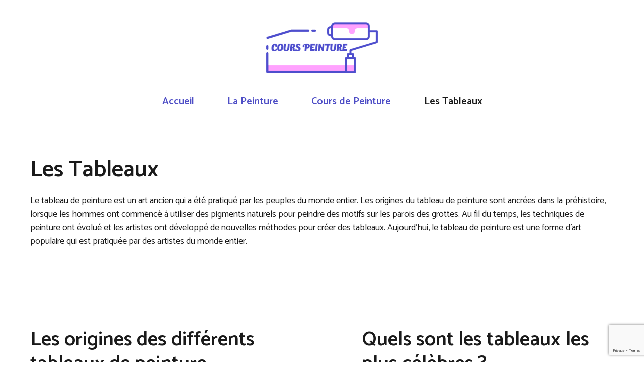

--- FILE ---
content_type: text/html; charset=utf-8
request_url: https://www.google.com/recaptcha/api2/anchor?ar=1&k=6LdefRorAAAAACXEqzoHuphqif5invBWsJ0f1O0t&co=aHR0cHM6Ly93d3cuY291cnMtcGVpbnR1cmUudHY6NDQz&hl=en&v=N67nZn4AqZkNcbeMu4prBgzg&size=invisible&anchor-ms=20000&execute-ms=30000&cb=tf6mw8v6rij1
body_size: 48720
content:
<!DOCTYPE HTML><html dir="ltr" lang="en"><head><meta http-equiv="Content-Type" content="text/html; charset=UTF-8">
<meta http-equiv="X-UA-Compatible" content="IE=edge">
<title>reCAPTCHA</title>
<style type="text/css">
/* cyrillic-ext */
@font-face {
  font-family: 'Roboto';
  font-style: normal;
  font-weight: 400;
  font-stretch: 100%;
  src: url(//fonts.gstatic.com/s/roboto/v48/KFO7CnqEu92Fr1ME7kSn66aGLdTylUAMa3GUBHMdazTgWw.woff2) format('woff2');
  unicode-range: U+0460-052F, U+1C80-1C8A, U+20B4, U+2DE0-2DFF, U+A640-A69F, U+FE2E-FE2F;
}
/* cyrillic */
@font-face {
  font-family: 'Roboto';
  font-style: normal;
  font-weight: 400;
  font-stretch: 100%;
  src: url(//fonts.gstatic.com/s/roboto/v48/KFO7CnqEu92Fr1ME7kSn66aGLdTylUAMa3iUBHMdazTgWw.woff2) format('woff2');
  unicode-range: U+0301, U+0400-045F, U+0490-0491, U+04B0-04B1, U+2116;
}
/* greek-ext */
@font-face {
  font-family: 'Roboto';
  font-style: normal;
  font-weight: 400;
  font-stretch: 100%;
  src: url(//fonts.gstatic.com/s/roboto/v48/KFO7CnqEu92Fr1ME7kSn66aGLdTylUAMa3CUBHMdazTgWw.woff2) format('woff2');
  unicode-range: U+1F00-1FFF;
}
/* greek */
@font-face {
  font-family: 'Roboto';
  font-style: normal;
  font-weight: 400;
  font-stretch: 100%;
  src: url(//fonts.gstatic.com/s/roboto/v48/KFO7CnqEu92Fr1ME7kSn66aGLdTylUAMa3-UBHMdazTgWw.woff2) format('woff2');
  unicode-range: U+0370-0377, U+037A-037F, U+0384-038A, U+038C, U+038E-03A1, U+03A3-03FF;
}
/* math */
@font-face {
  font-family: 'Roboto';
  font-style: normal;
  font-weight: 400;
  font-stretch: 100%;
  src: url(//fonts.gstatic.com/s/roboto/v48/KFO7CnqEu92Fr1ME7kSn66aGLdTylUAMawCUBHMdazTgWw.woff2) format('woff2');
  unicode-range: U+0302-0303, U+0305, U+0307-0308, U+0310, U+0312, U+0315, U+031A, U+0326-0327, U+032C, U+032F-0330, U+0332-0333, U+0338, U+033A, U+0346, U+034D, U+0391-03A1, U+03A3-03A9, U+03B1-03C9, U+03D1, U+03D5-03D6, U+03F0-03F1, U+03F4-03F5, U+2016-2017, U+2034-2038, U+203C, U+2040, U+2043, U+2047, U+2050, U+2057, U+205F, U+2070-2071, U+2074-208E, U+2090-209C, U+20D0-20DC, U+20E1, U+20E5-20EF, U+2100-2112, U+2114-2115, U+2117-2121, U+2123-214F, U+2190, U+2192, U+2194-21AE, U+21B0-21E5, U+21F1-21F2, U+21F4-2211, U+2213-2214, U+2216-22FF, U+2308-230B, U+2310, U+2319, U+231C-2321, U+2336-237A, U+237C, U+2395, U+239B-23B7, U+23D0, U+23DC-23E1, U+2474-2475, U+25AF, U+25B3, U+25B7, U+25BD, U+25C1, U+25CA, U+25CC, U+25FB, U+266D-266F, U+27C0-27FF, U+2900-2AFF, U+2B0E-2B11, U+2B30-2B4C, U+2BFE, U+3030, U+FF5B, U+FF5D, U+1D400-1D7FF, U+1EE00-1EEFF;
}
/* symbols */
@font-face {
  font-family: 'Roboto';
  font-style: normal;
  font-weight: 400;
  font-stretch: 100%;
  src: url(//fonts.gstatic.com/s/roboto/v48/KFO7CnqEu92Fr1ME7kSn66aGLdTylUAMaxKUBHMdazTgWw.woff2) format('woff2');
  unicode-range: U+0001-000C, U+000E-001F, U+007F-009F, U+20DD-20E0, U+20E2-20E4, U+2150-218F, U+2190, U+2192, U+2194-2199, U+21AF, U+21E6-21F0, U+21F3, U+2218-2219, U+2299, U+22C4-22C6, U+2300-243F, U+2440-244A, U+2460-24FF, U+25A0-27BF, U+2800-28FF, U+2921-2922, U+2981, U+29BF, U+29EB, U+2B00-2BFF, U+4DC0-4DFF, U+FFF9-FFFB, U+10140-1018E, U+10190-1019C, U+101A0, U+101D0-101FD, U+102E0-102FB, U+10E60-10E7E, U+1D2C0-1D2D3, U+1D2E0-1D37F, U+1F000-1F0FF, U+1F100-1F1AD, U+1F1E6-1F1FF, U+1F30D-1F30F, U+1F315, U+1F31C, U+1F31E, U+1F320-1F32C, U+1F336, U+1F378, U+1F37D, U+1F382, U+1F393-1F39F, U+1F3A7-1F3A8, U+1F3AC-1F3AF, U+1F3C2, U+1F3C4-1F3C6, U+1F3CA-1F3CE, U+1F3D4-1F3E0, U+1F3ED, U+1F3F1-1F3F3, U+1F3F5-1F3F7, U+1F408, U+1F415, U+1F41F, U+1F426, U+1F43F, U+1F441-1F442, U+1F444, U+1F446-1F449, U+1F44C-1F44E, U+1F453, U+1F46A, U+1F47D, U+1F4A3, U+1F4B0, U+1F4B3, U+1F4B9, U+1F4BB, U+1F4BF, U+1F4C8-1F4CB, U+1F4D6, U+1F4DA, U+1F4DF, U+1F4E3-1F4E6, U+1F4EA-1F4ED, U+1F4F7, U+1F4F9-1F4FB, U+1F4FD-1F4FE, U+1F503, U+1F507-1F50B, U+1F50D, U+1F512-1F513, U+1F53E-1F54A, U+1F54F-1F5FA, U+1F610, U+1F650-1F67F, U+1F687, U+1F68D, U+1F691, U+1F694, U+1F698, U+1F6AD, U+1F6B2, U+1F6B9-1F6BA, U+1F6BC, U+1F6C6-1F6CF, U+1F6D3-1F6D7, U+1F6E0-1F6EA, U+1F6F0-1F6F3, U+1F6F7-1F6FC, U+1F700-1F7FF, U+1F800-1F80B, U+1F810-1F847, U+1F850-1F859, U+1F860-1F887, U+1F890-1F8AD, U+1F8B0-1F8BB, U+1F8C0-1F8C1, U+1F900-1F90B, U+1F93B, U+1F946, U+1F984, U+1F996, U+1F9E9, U+1FA00-1FA6F, U+1FA70-1FA7C, U+1FA80-1FA89, U+1FA8F-1FAC6, U+1FACE-1FADC, U+1FADF-1FAE9, U+1FAF0-1FAF8, U+1FB00-1FBFF;
}
/* vietnamese */
@font-face {
  font-family: 'Roboto';
  font-style: normal;
  font-weight: 400;
  font-stretch: 100%;
  src: url(//fonts.gstatic.com/s/roboto/v48/KFO7CnqEu92Fr1ME7kSn66aGLdTylUAMa3OUBHMdazTgWw.woff2) format('woff2');
  unicode-range: U+0102-0103, U+0110-0111, U+0128-0129, U+0168-0169, U+01A0-01A1, U+01AF-01B0, U+0300-0301, U+0303-0304, U+0308-0309, U+0323, U+0329, U+1EA0-1EF9, U+20AB;
}
/* latin-ext */
@font-face {
  font-family: 'Roboto';
  font-style: normal;
  font-weight: 400;
  font-stretch: 100%;
  src: url(//fonts.gstatic.com/s/roboto/v48/KFO7CnqEu92Fr1ME7kSn66aGLdTylUAMa3KUBHMdazTgWw.woff2) format('woff2');
  unicode-range: U+0100-02BA, U+02BD-02C5, U+02C7-02CC, U+02CE-02D7, U+02DD-02FF, U+0304, U+0308, U+0329, U+1D00-1DBF, U+1E00-1E9F, U+1EF2-1EFF, U+2020, U+20A0-20AB, U+20AD-20C0, U+2113, U+2C60-2C7F, U+A720-A7FF;
}
/* latin */
@font-face {
  font-family: 'Roboto';
  font-style: normal;
  font-weight: 400;
  font-stretch: 100%;
  src: url(//fonts.gstatic.com/s/roboto/v48/KFO7CnqEu92Fr1ME7kSn66aGLdTylUAMa3yUBHMdazQ.woff2) format('woff2');
  unicode-range: U+0000-00FF, U+0131, U+0152-0153, U+02BB-02BC, U+02C6, U+02DA, U+02DC, U+0304, U+0308, U+0329, U+2000-206F, U+20AC, U+2122, U+2191, U+2193, U+2212, U+2215, U+FEFF, U+FFFD;
}
/* cyrillic-ext */
@font-face {
  font-family: 'Roboto';
  font-style: normal;
  font-weight: 500;
  font-stretch: 100%;
  src: url(//fonts.gstatic.com/s/roboto/v48/KFO7CnqEu92Fr1ME7kSn66aGLdTylUAMa3GUBHMdazTgWw.woff2) format('woff2');
  unicode-range: U+0460-052F, U+1C80-1C8A, U+20B4, U+2DE0-2DFF, U+A640-A69F, U+FE2E-FE2F;
}
/* cyrillic */
@font-face {
  font-family: 'Roboto';
  font-style: normal;
  font-weight: 500;
  font-stretch: 100%;
  src: url(//fonts.gstatic.com/s/roboto/v48/KFO7CnqEu92Fr1ME7kSn66aGLdTylUAMa3iUBHMdazTgWw.woff2) format('woff2');
  unicode-range: U+0301, U+0400-045F, U+0490-0491, U+04B0-04B1, U+2116;
}
/* greek-ext */
@font-face {
  font-family: 'Roboto';
  font-style: normal;
  font-weight: 500;
  font-stretch: 100%;
  src: url(//fonts.gstatic.com/s/roboto/v48/KFO7CnqEu92Fr1ME7kSn66aGLdTylUAMa3CUBHMdazTgWw.woff2) format('woff2');
  unicode-range: U+1F00-1FFF;
}
/* greek */
@font-face {
  font-family: 'Roboto';
  font-style: normal;
  font-weight: 500;
  font-stretch: 100%;
  src: url(//fonts.gstatic.com/s/roboto/v48/KFO7CnqEu92Fr1ME7kSn66aGLdTylUAMa3-UBHMdazTgWw.woff2) format('woff2');
  unicode-range: U+0370-0377, U+037A-037F, U+0384-038A, U+038C, U+038E-03A1, U+03A3-03FF;
}
/* math */
@font-face {
  font-family: 'Roboto';
  font-style: normal;
  font-weight: 500;
  font-stretch: 100%;
  src: url(//fonts.gstatic.com/s/roboto/v48/KFO7CnqEu92Fr1ME7kSn66aGLdTylUAMawCUBHMdazTgWw.woff2) format('woff2');
  unicode-range: U+0302-0303, U+0305, U+0307-0308, U+0310, U+0312, U+0315, U+031A, U+0326-0327, U+032C, U+032F-0330, U+0332-0333, U+0338, U+033A, U+0346, U+034D, U+0391-03A1, U+03A3-03A9, U+03B1-03C9, U+03D1, U+03D5-03D6, U+03F0-03F1, U+03F4-03F5, U+2016-2017, U+2034-2038, U+203C, U+2040, U+2043, U+2047, U+2050, U+2057, U+205F, U+2070-2071, U+2074-208E, U+2090-209C, U+20D0-20DC, U+20E1, U+20E5-20EF, U+2100-2112, U+2114-2115, U+2117-2121, U+2123-214F, U+2190, U+2192, U+2194-21AE, U+21B0-21E5, U+21F1-21F2, U+21F4-2211, U+2213-2214, U+2216-22FF, U+2308-230B, U+2310, U+2319, U+231C-2321, U+2336-237A, U+237C, U+2395, U+239B-23B7, U+23D0, U+23DC-23E1, U+2474-2475, U+25AF, U+25B3, U+25B7, U+25BD, U+25C1, U+25CA, U+25CC, U+25FB, U+266D-266F, U+27C0-27FF, U+2900-2AFF, U+2B0E-2B11, U+2B30-2B4C, U+2BFE, U+3030, U+FF5B, U+FF5D, U+1D400-1D7FF, U+1EE00-1EEFF;
}
/* symbols */
@font-face {
  font-family: 'Roboto';
  font-style: normal;
  font-weight: 500;
  font-stretch: 100%;
  src: url(//fonts.gstatic.com/s/roboto/v48/KFO7CnqEu92Fr1ME7kSn66aGLdTylUAMaxKUBHMdazTgWw.woff2) format('woff2');
  unicode-range: U+0001-000C, U+000E-001F, U+007F-009F, U+20DD-20E0, U+20E2-20E4, U+2150-218F, U+2190, U+2192, U+2194-2199, U+21AF, U+21E6-21F0, U+21F3, U+2218-2219, U+2299, U+22C4-22C6, U+2300-243F, U+2440-244A, U+2460-24FF, U+25A0-27BF, U+2800-28FF, U+2921-2922, U+2981, U+29BF, U+29EB, U+2B00-2BFF, U+4DC0-4DFF, U+FFF9-FFFB, U+10140-1018E, U+10190-1019C, U+101A0, U+101D0-101FD, U+102E0-102FB, U+10E60-10E7E, U+1D2C0-1D2D3, U+1D2E0-1D37F, U+1F000-1F0FF, U+1F100-1F1AD, U+1F1E6-1F1FF, U+1F30D-1F30F, U+1F315, U+1F31C, U+1F31E, U+1F320-1F32C, U+1F336, U+1F378, U+1F37D, U+1F382, U+1F393-1F39F, U+1F3A7-1F3A8, U+1F3AC-1F3AF, U+1F3C2, U+1F3C4-1F3C6, U+1F3CA-1F3CE, U+1F3D4-1F3E0, U+1F3ED, U+1F3F1-1F3F3, U+1F3F5-1F3F7, U+1F408, U+1F415, U+1F41F, U+1F426, U+1F43F, U+1F441-1F442, U+1F444, U+1F446-1F449, U+1F44C-1F44E, U+1F453, U+1F46A, U+1F47D, U+1F4A3, U+1F4B0, U+1F4B3, U+1F4B9, U+1F4BB, U+1F4BF, U+1F4C8-1F4CB, U+1F4D6, U+1F4DA, U+1F4DF, U+1F4E3-1F4E6, U+1F4EA-1F4ED, U+1F4F7, U+1F4F9-1F4FB, U+1F4FD-1F4FE, U+1F503, U+1F507-1F50B, U+1F50D, U+1F512-1F513, U+1F53E-1F54A, U+1F54F-1F5FA, U+1F610, U+1F650-1F67F, U+1F687, U+1F68D, U+1F691, U+1F694, U+1F698, U+1F6AD, U+1F6B2, U+1F6B9-1F6BA, U+1F6BC, U+1F6C6-1F6CF, U+1F6D3-1F6D7, U+1F6E0-1F6EA, U+1F6F0-1F6F3, U+1F6F7-1F6FC, U+1F700-1F7FF, U+1F800-1F80B, U+1F810-1F847, U+1F850-1F859, U+1F860-1F887, U+1F890-1F8AD, U+1F8B0-1F8BB, U+1F8C0-1F8C1, U+1F900-1F90B, U+1F93B, U+1F946, U+1F984, U+1F996, U+1F9E9, U+1FA00-1FA6F, U+1FA70-1FA7C, U+1FA80-1FA89, U+1FA8F-1FAC6, U+1FACE-1FADC, U+1FADF-1FAE9, U+1FAF0-1FAF8, U+1FB00-1FBFF;
}
/* vietnamese */
@font-face {
  font-family: 'Roboto';
  font-style: normal;
  font-weight: 500;
  font-stretch: 100%;
  src: url(//fonts.gstatic.com/s/roboto/v48/KFO7CnqEu92Fr1ME7kSn66aGLdTylUAMa3OUBHMdazTgWw.woff2) format('woff2');
  unicode-range: U+0102-0103, U+0110-0111, U+0128-0129, U+0168-0169, U+01A0-01A1, U+01AF-01B0, U+0300-0301, U+0303-0304, U+0308-0309, U+0323, U+0329, U+1EA0-1EF9, U+20AB;
}
/* latin-ext */
@font-face {
  font-family: 'Roboto';
  font-style: normal;
  font-weight: 500;
  font-stretch: 100%;
  src: url(//fonts.gstatic.com/s/roboto/v48/KFO7CnqEu92Fr1ME7kSn66aGLdTylUAMa3KUBHMdazTgWw.woff2) format('woff2');
  unicode-range: U+0100-02BA, U+02BD-02C5, U+02C7-02CC, U+02CE-02D7, U+02DD-02FF, U+0304, U+0308, U+0329, U+1D00-1DBF, U+1E00-1E9F, U+1EF2-1EFF, U+2020, U+20A0-20AB, U+20AD-20C0, U+2113, U+2C60-2C7F, U+A720-A7FF;
}
/* latin */
@font-face {
  font-family: 'Roboto';
  font-style: normal;
  font-weight: 500;
  font-stretch: 100%;
  src: url(//fonts.gstatic.com/s/roboto/v48/KFO7CnqEu92Fr1ME7kSn66aGLdTylUAMa3yUBHMdazQ.woff2) format('woff2');
  unicode-range: U+0000-00FF, U+0131, U+0152-0153, U+02BB-02BC, U+02C6, U+02DA, U+02DC, U+0304, U+0308, U+0329, U+2000-206F, U+20AC, U+2122, U+2191, U+2193, U+2212, U+2215, U+FEFF, U+FFFD;
}
/* cyrillic-ext */
@font-face {
  font-family: 'Roboto';
  font-style: normal;
  font-weight: 900;
  font-stretch: 100%;
  src: url(//fonts.gstatic.com/s/roboto/v48/KFO7CnqEu92Fr1ME7kSn66aGLdTylUAMa3GUBHMdazTgWw.woff2) format('woff2');
  unicode-range: U+0460-052F, U+1C80-1C8A, U+20B4, U+2DE0-2DFF, U+A640-A69F, U+FE2E-FE2F;
}
/* cyrillic */
@font-face {
  font-family: 'Roboto';
  font-style: normal;
  font-weight: 900;
  font-stretch: 100%;
  src: url(//fonts.gstatic.com/s/roboto/v48/KFO7CnqEu92Fr1ME7kSn66aGLdTylUAMa3iUBHMdazTgWw.woff2) format('woff2');
  unicode-range: U+0301, U+0400-045F, U+0490-0491, U+04B0-04B1, U+2116;
}
/* greek-ext */
@font-face {
  font-family: 'Roboto';
  font-style: normal;
  font-weight: 900;
  font-stretch: 100%;
  src: url(//fonts.gstatic.com/s/roboto/v48/KFO7CnqEu92Fr1ME7kSn66aGLdTylUAMa3CUBHMdazTgWw.woff2) format('woff2');
  unicode-range: U+1F00-1FFF;
}
/* greek */
@font-face {
  font-family: 'Roboto';
  font-style: normal;
  font-weight: 900;
  font-stretch: 100%;
  src: url(//fonts.gstatic.com/s/roboto/v48/KFO7CnqEu92Fr1ME7kSn66aGLdTylUAMa3-UBHMdazTgWw.woff2) format('woff2');
  unicode-range: U+0370-0377, U+037A-037F, U+0384-038A, U+038C, U+038E-03A1, U+03A3-03FF;
}
/* math */
@font-face {
  font-family: 'Roboto';
  font-style: normal;
  font-weight: 900;
  font-stretch: 100%;
  src: url(//fonts.gstatic.com/s/roboto/v48/KFO7CnqEu92Fr1ME7kSn66aGLdTylUAMawCUBHMdazTgWw.woff2) format('woff2');
  unicode-range: U+0302-0303, U+0305, U+0307-0308, U+0310, U+0312, U+0315, U+031A, U+0326-0327, U+032C, U+032F-0330, U+0332-0333, U+0338, U+033A, U+0346, U+034D, U+0391-03A1, U+03A3-03A9, U+03B1-03C9, U+03D1, U+03D5-03D6, U+03F0-03F1, U+03F4-03F5, U+2016-2017, U+2034-2038, U+203C, U+2040, U+2043, U+2047, U+2050, U+2057, U+205F, U+2070-2071, U+2074-208E, U+2090-209C, U+20D0-20DC, U+20E1, U+20E5-20EF, U+2100-2112, U+2114-2115, U+2117-2121, U+2123-214F, U+2190, U+2192, U+2194-21AE, U+21B0-21E5, U+21F1-21F2, U+21F4-2211, U+2213-2214, U+2216-22FF, U+2308-230B, U+2310, U+2319, U+231C-2321, U+2336-237A, U+237C, U+2395, U+239B-23B7, U+23D0, U+23DC-23E1, U+2474-2475, U+25AF, U+25B3, U+25B7, U+25BD, U+25C1, U+25CA, U+25CC, U+25FB, U+266D-266F, U+27C0-27FF, U+2900-2AFF, U+2B0E-2B11, U+2B30-2B4C, U+2BFE, U+3030, U+FF5B, U+FF5D, U+1D400-1D7FF, U+1EE00-1EEFF;
}
/* symbols */
@font-face {
  font-family: 'Roboto';
  font-style: normal;
  font-weight: 900;
  font-stretch: 100%;
  src: url(//fonts.gstatic.com/s/roboto/v48/KFO7CnqEu92Fr1ME7kSn66aGLdTylUAMaxKUBHMdazTgWw.woff2) format('woff2');
  unicode-range: U+0001-000C, U+000E-001F, U+007F-009F, U+20DD-20E0, U+20E2-20E4, U+2150-218F, U+2190, U+2192, U+2194-2199, U+21AF, U+21E6-21F0, U+21F3, U+2218-2219, U+2299, U+22C4-22C6, U+2300-243F, U+2440-244A, U+2460-24FF, U+25A0-27BF, U+2800-28FF, U+2921-2922, U+2981, U+29BF, U+29EB, U+2B00-2BFF, U+4DC0-4DFF, U+FFF9-FFFB, U+10140-1018E, U+10190-1019C, U+101A0, U+101D0-101FD, U+102E0-102FB, U+10E60-10E7E, U+1D2C0-1D2D3, U+1D2E0-1D37F, U+1F000-1F0FF, U+1F100-1F1AD, U+1F1E6-1F1FF, U+1F30D-1F30F, U+1F315, U+1F31C, U+1F31E, U+1F320-1F32C, U+1F336, U+1F378, U+1F37D, U+1F382, U+1F393-1F39F, U+1F3A7-1F3A8, U+1F3AC-1F3AF, U+1F3C2, U+1F3C4-1F3C6, U+1F3CA-1F3CE, U+1F3D4-1F3E0, U+1F3ED, U+1F3F1-1F3F3, U+1F3F5-1F3F7, U+1F408, U+1F415, U+1F41F, U+1F426, U+1F43F, U+1F441-1F442, U+1F444, U+1F446-1F449, U+1F44C-1F44E, U+1F453, U+1F46A, U+1F47D, U+1F4A3, U+1F4B0, U+1F4B3, U+1F4B9, U+1F4BB, U+1F4BF, U+1F4C8-1F4CB, U+1F4D6, U+1F4DA, U+1F4DF, U+1F4E3-1F4E6, U+1F4EA-1F4ED, U+1F4F7, U+1F4F9-1F4FB, U+1F4FD-1F4FE, U+1F503, U+1F507-1F50B, U+1F50D, U+1F512-1F513, U+1F53E-1F54A, U+1F54F-1F5FA, U+1F610, U+1F650-1F67F, U+1F687, U+1F68D, U+1F691, U+1F694, U+1F698, U+1F6AD, U+1F6B2, U+1F6B9-1F6BA, U+1F6BC, U+1F6C6-1F6CF, U+1F6D3-1F6D7, U+1F6E0-1F6EA, U+1F6F0-1F6F3, U+1F6F7-1F6FC, U+1F700-1F7FF, U+1F800-1F80B, U+1F810-1F847, U+1F850-1F859, U+1F860-1F887, U+1F890-1F8AD, U+1F8B0-1F8BB, U+1F8C0-1F8C1, U+1F900-1F90B, U+1F93B, U+1F946, U+1F984, U+1F996, U+1F9E9, U+1FA00-1FA6F, U+1FA70-1FA7C, U+1FA80-1FA89, U+1FA8F-1FAC6, U+1FACE-1FADC, U+1FADF-1FAE9, U+1FAF0-1FAF8, U+1FB00-1FBFF;
}
/* vietnamese */
@font-face {
  font-family: 'Roboto';
  font-style: normal;
  font-weight: 900;
  font-stretch: 100%;
  src: url(//fonts.gstatic.com/s/roboto/v48/KFO7CnqEu92Fr1ME7kSn66aGLdTylUAMa3OUBHMdazTgWw.woff2) format('woff2');
  unicode-range: U+0102-0103, U+0110-0111, U+0128-0129, U+0168-0169, U+01A0-01A1, U+01AF-01B0, U+0300-0301, U+0303-0304, U+0308-0309, U+0323, U+0329, U+1EA0-1EF9, U+20AB;
}
/* latin-ext */
@font-face {
  font-family: 'Roboto';
  font-style: normal;
  font-weight: 900;
  font-stretch: 100%;
  src: url(//fonts.gstatic.com/s/roboto/v48/KFO7CnqEu92Fr1ME7kSn66aGLdTylUAMa3KUBHMdazTgWw.woff2) format('woff2');
  unicode-range: U+0100-02BA, U+02BD-02C5, U+02C7-02CC, U+02CE-02D7, U+02DD-02FF, U+0304, U+0308, U+0329, U+1D00-1DBF, U+1E00-1E9F, U+1EF2-1EFF, U+2020, U+20A0-20AB, U+20AD-20C0, U+2113, U+2C60-2C7F, U+A720-A7FF;
}
/* latin */
@font-face {
  font-family: 'Roboto';
  font-style: normal;
  font-weight: 900;
  font-stretch: 100%;
  src: url(//fonts.gstatic.com/s/roboto/v48/KFO7CnqEu92Fr1ME7kSn66aGLdTylUAMa3yUBHMdazQ.woff2) format('woff2');
  unicode-range: U+0000-00FF, U+0131, U+0152-0153, U+02BB-02BC, U+02C6, U+02DA, U+02DC, U+0304, U+0308, U+0329, U+2000-206F, U+20AC, U+2122, U+2191, U+2193, U+2212, U+2215, U+FEFF, U+FFFD;
}

</style>
<link rel="stylesheet" type="text/css" href="https://www.gstatic.com/recaptcha/releases/N67nZn4AqZkNcbeMu4prBgzg/styles__ltr.css">
<script nonce="FV5hLSVFgIahD5wbvo1V5A" type="text/javascript">window['__recaptcha_api'] = 'https://www.google.com/recaptcha/api2/';</script>
<script type="text/javascript" src="https://www.gstatic.com/recaptcha/releases/N67nZn4AqZkNcbeMu4prBgzg/recaptcha__en.js" nonce="FV5hLSVFgIahD5wbvo1V5A">
      
    </script></head>
<body><div id="rc-anchor-alert" class="rc-anchor-alert"></div>
<input type="hidden" id="recaptcha-token" value="[base64]">
<script type="text/javascript" nonce="FV5hLSVFgIahD5wbvo1V5A">
      recaptcha.anchor.Main.init("[\x22ainput\x22,[\x22bgdata\x22,\x22\x22,\[base64]/[base64]/MjU1Ong/[base64]/[base64]/[base64]/[base64]/[base64]/[base64]/[base64]/[base64]/[base64]/[base64]/[base64]/[base64]/[base64]/[base64]/[base64]\\u003d\x22,\[base64]\\u003d\\u003d\x22,\x22I2BeHsOKMFHCkMKowoLCocO0NcKjwpLDhWfDnsKWwqPDuWNmw4rCuMKlIsOeCcOYRHRIFsK3YwRLNijCgGttw6BiMRlwNcOsw5/Dj1fDtUTDmMObPMOWaMOkwoPCpMK9wpHCpDcAw5BUw60lfUMMwrbDlMK1J0Y4bsONwophZcK3woPCkBTDhsKmN8KnaMKyWMKVScKVw7xzwqJdw4ARw74KwoEvaTHDsiPCk35/w649w54LCD/CmsKhwozCvsOyJWrDuQvDv8KBwqjCuiRbw6rDicKyJcKNSMORwpjDtWN/wonCuAfDjcOcwoTCncKBIMKiMj07w4DClHBswpgZwpxyK2JMYmPDgMOSwqpRRwhvw7/CqD/DhCDDgS8oLkVhCRABwqlQw5fCusOYwoPCj8K7aMOrw4cVwq0BwqERwovDjMOZwpzDhMKvLsKZGiUlX1NuT8OUw7dRw6Miwr4OwqDCgx8afFJsecKbD8KLREzCjMOURH50woDChcOXwqLCpUXDhWfCpMOFwovCtMKTw40vwp3DqMOQw4rCvjRSKMKewqDDmcK/w5IKTMOpw5PCqsOOwpAtLMOjAizCjXsiwqzCm8OlPEvDmglGw6x9ejpMTnbClMOUZz0Tw4dPwp04YDRpekU/w7zDsMKMwrdLwpYpElEfccKHCAh8FsKXwoPCgcKWRsOoccOPw67CpMKlHsO/AsKuw7cvwqowworCvMK3w6owwpB6w5DDvcKnM8KPYcKPRzjDt8KTw7AhOVvCssOAFHPDvzbDpGzCuXwsWy/[base64]/[base64]/CtMOsHMOKwopXw6o7w6IDXmdAQCvDsAtcfsO7wpMMQzzDpsOGUGQfw5BRQcOsIsK0VxEPw4UEBsOgw6XCo8KaWT/Cr8KFFnwfw6MLdRtyZMK6woTCskJXI8ORwq7ChMK7wq3Cpz3CssOTw6nDvMOlLMOHwrPDiMOrDMOdwqvDscO1w7UdR8OBwqNKwp7Chhluwpwpw6krwqoeaAXCqQ1Ew6gDM8OPUcKfS8K9w55SJcKqZsKHw6/CocOiQ8Klw4XCuQoHLzrDtlbCnCHCicKtwqliwo8ewrcZP8KcwoBiwoFFOE3CiMKuw6TDusK/wpLDvsO9wofDrEbCpcKPw6h8w6IEw4DCiFfCqRjCuA4EQMOQw7FDw7bDvC3DpUnCsRkkchzDjGXCqUw/w6UybV7CmsOew5nDicOSwohHKcOmDsOEBcKZRsOswpQ3woAFOcOjw7Izwp/[base64]/[base64]/[base64]/CnsOtwrvCoG/DnsO4w7bDssKXdEZ6dTDCjh7CoMKvNgrDsSTDqCbDuMOrw7R0wrtew4zCusKPwrLCjMKJfWTDm8Kuw511EyoPwqkeJcOlPcKDDsKWwqx7wpXDocOvw5d/bMO1wonDmS0FwpXDpcOvdsKfwoIOXMO+QsK5B8O+T8OQw5vDtknCt8KhNMKfeSbCtQHChUkrwpxIw7bDsHzChSrCiMKLdcORaQ3DqcObP8KUTsO4KwDCkMOdwpPDkHlpL8OREMKaw4DDviHDu8OfwpPCqcKjGsO8w5LCnsOvwrLDgSgrQ8KYS8K+XQA6asK/Wg7DtWHDg8KEeMOKYcKzwonDk8KpKhnDicKmw6vCqmVPw7nCmGYKZMO5agtHwrzDkAXDhsKsw6LCr8Oiw4MOE8OvwpvCjsKDE8OnwoE5wrPDhsKNwrDDh8KoCQAgwrBoLEnDh0HCvFTDliHCsGLDmMOdBCAAw6fCoFjDgEQnRyvCkcKiN8OlwqDCqsOibsO/w4vDicOJw7pcdEEYS1kzTl0Nw5fDicO6wqzDs2onew4ewpfDgiV3dsK+Wl5+ZMO8IhcfeC3Cm8ODwo8UOSnCsUDDo1HCgMOVc8Ojw6s5UMOlw47CpUPDlwPDpjjDvcKvUXZlwqw6wqLDplTDhB41w7BnEQAfVsK/KMK3w7bCusOufFXDi8KAc8OEwpwbS8KNw6Mbw7nDnRIuS8K9SzZAScOQwqBlw5PCoxHCkVZzd1jDi8KxwrMAwp/CmHjCt8KywqBCwrELAHPCs391wqPDqsOaNcKCw5o1w6gPe8O8WlUkw4zCrQPDs8ODw58Lf2oQUHvClHnCqiw/wq/Dqx/CiMOASW/DmsKyDnXDksKbUAoUw5PDsMOzw7XDqsOhIVEgFMK5w5xaPFshwqJnfcK9TcKSw5pVUcKrFj8pBMO3IsKfwoXCv8Oaw6YLZsKWeCrCssOnKTrCmsK6wo3CgEzCjsOddnp3F8Oew7jDjlMyw5HCrcOmfMK7w4YYOMKVTmXCr8O3w6bCvC/Ci0Iqwr4KfFpmwo/CpDxFw6tNwrnCjsKkw7LDl8OeDE40wqVowqcaN8KAfUPCpQfCkgliw7bCvcKIAMKPOH9EwqNWwpDDuBsRW0IpDxF7wpfCr8KOC8OUwo/[base64]/wqPCusO8w4LCiMK/[base64]/DhRfCvcOAw4gCPcKvw7VEw7cDEGp7w4cQYcKzEDLDncODCMKJZcK+CMKHI8OwSwDCpcOlFcOPw7EoPAozwrXCs23DgwnDmsOlMiLDskErwpBaKcKHwqk1w7VmXsKpNcOuMgICLxYDw5ssw7nDuRDChHMXw7rDnMOlfQAkfMKlwqPCkksfwpEfXMKpworCvcOOwo/DrHTCo1oYShhYBMKaLMKmPcOrUcK0w7JRw71YwqUAd8KQwpdKEMO7bClwWcOlwpgSw7XCnCsebSUMw6FdwrnCthpwwoPDmcO0SC47I8OtQmbCkjfDtMKWWcOmK0HDuW/CnMKOXcKywrhrwrLCoMKUGVHCsMOrcEFvwqFXWxrDrG7DtiPDsn3DqEVFw6F/w5F+woxBw7I1w4TDp8KtEMK2RsKjw5rCtMO3wo5ZXMOmKBjCr8Kcw5zCmsKJwqU2Zm7CrkHDqcO4JCFcw6TDvMKQTB7CtErDgQxnw7LCgcO9YBVuS2AzwoN/w73ChDkAw5h/a8OAwqQGw582w7PDq1F8w65Gw7DDnxZDQcKTfMOwQEPDm0xId8OXwrp4wr3CqTlIwoZOwpMeY8KfwpVkwojDu8KFwo0XcErCugvCrsOwbFHCl8O9GnPCrMKBwr8IWm45DRl2w7cOR8KKByN2QWgXFsO4B8KQw6MzQSbDimo3w4MNwqJYw4/Cok/[base64]/DtS0CBsOcM8KkScKiwpV/wrw6w7R4dlzCucO0E3bCkcKKCUp+w6zDjjdVeG7Dm8OJwr8/w6khKwksfsOkwrLDvlnDrMO6UsKMXsKkJcO4R3HCo8Omw7LDtC0Bw6vDocKcwqrDtDxBw67CtsKhwqZtw71lw7/DjW8xDX3CusOsa8O/w6p/w7/Djg7CrVc7w45xw5rCii7DoTFHI8ONMVzClsKYLTHDmz9hBMOBwq/CksKKc8KKZ2N8wroOEsKkwp/DhsKdw7zCiMKHZTIFwqfCjBF4VsKrw6LCmF0/Nx7DgcKdwqIpw5bDmXhOBcKRwpLChCDDjG9LwozDu8ODw6LCvsOPw596IMOgYFRJVcKBDwkWCTp/w5fDjQpnw6pnwrVPworDrxZNw5/CgiE2w55TwqxifgDDncKhwqlMw4deMzEZw6Ajw5fDk8K6NSp2CWDDrWTCh8OLwpbCkz8qw6oSw4bDihXDusKPw57Ct25wwpNQw7wZNsKMwrbDqxbDllYralc+wqPCrBDChTHClSMvwrDDkwrCvF91w5V6w6jCpTzCpcKtMcKvwrnDksO3w5Y9SSZ3w740B8Oswo/DvXbCm8KiwrAOwpHCgMOpw4bDowYZwrzDri8aJMOpbltkw6LDs8K+w63DkS0AZMK9KsOHw6B+b8OHOi9LwpoCWsOPw4dyw5sew7TCo20Rw7XDg8KIw43CmcOKCm4gFMORJUrDtkfDolpwwoTDosO0worDmibCl8KiOxPDvcKlwo/[base64]/J8KdBsOgwqcuwoNcwrzCpsOOFMKFw7lxwqjCv8O0wrAbw6jCpEfDn8OJNX9zwpLCq1ZjJ8K8ZcKTwqPCqcOvw6DCqFDCpsObcXolw6LDnFzCpH/DljLDu8KvwrUAwqbCtMOvwqsTahpNVMOjb0cVwqzCmg9qNjp/RMOJfMOwwonDnis9wpnDvyRkw6XDgMOGwotEw7XCi2TCn3vCvcKpSsOXLMOQw6gHwrt7wrTCrcOPa0JPRj3CiMOew51cw4zCjBk9w6djN8KYwr/DgcK5H8K+wpvDlsKgw403w6B0OQ1iwo8VfhzCiFbDuMOcFk7Dk2nDrAdjPsO9wrHDp0EQwojCt8KbIFB3wqfDrsOFWsK6LSHDtiLCkwgHwrBSbBPCpMOlw5YwXV7Dtz/CpMOeMU7Dg8KOFxRaCcKxLDx+wrHDlsO0XH5Mw7pJUjg+w7kwIy7DtMKUwqMmasOAw77CrcOrDgTCrMOCw6vCqDvDqcO/w5EVw7YUZ17CnMKqZcOkRjDCosKZOz/Cp8K5wrUqTRQLwrMgHklyK8OjwqBlwqbCoMOBw75WDT3Cgj4Two9Ww7QXw48fw5Mhw4jCvsOUw5EMf8OSHiDDm8Oqwplgwp/Do0TDgsOgw5sZPHcQw5bDmsKzw7hQBClYw4HCjnvCp8OodcKEw4fCkG5Tw41Ow4gZwrnCmMK9w71AS3jDkC7DjDDCm8KCfsKawp0Mw43DpMOUAivCn3nCj0/CpUPCoMOKWsOvJcK7cgzDpMOnw7vDmsOMFMKnwqbDnsOJUsOOFMOmBsKRw6dddcKdL8Okwr7CucKjwpYIw7BLwr8Gw7EPw5LDscOaw53Cm8KrGit0Og0RV0x0woMZw6LDsMOdw4TChUbCnsOxRx8AwrtGAkgvw4V/RGrDpSrCsw8zwpM+w5sbwoFSw6cTwqfDjSdmcsOvw4DDnSVHwoXCinfDjcK/VMKWw7vDrMKbwo/[base64]/wq0CwpHCo1A8ISA5McKYNRsCFcKHGcK6ZV/[base64]/DjcOvcGHCscKjwqvCsGJ6HcKow79fwpDCqsKKWcKxSD/CviDCgAfDkkcLCsKVZyTCu8KqwoNMwoYccsKzwo/CozvDkMOjLgHCn3I/TMKbTMKEJEzCjRHCr1jDrARMdMOLwq7DpTtOCUF+VQFFQ09tw6xfJwrDg37DnsKLw5XCgEIwYwXDozNmCiTClMO5w4YIT8OLfXkTwrZNaV5Hw6nDrMONw4nCowkqwoNvXDwewrV5w5zCo2JewpxBKMKiwp/[base64]/DlMKrw7HDoDrDrsKjwrdMwrZPw58mDcOzF8Kmwp1fM8K3w6bCjsOxw4dNTAA1Rl3Drm3DphPDlX/[base64]/DvnLDtGnCjsKPw7nDhsK4woxTw4gefRzDmSbCg3/CtDvDisOHw51TEsK9wo14RcKANsOrWsOAw5/CvsOgw7dRwqkVw6nDhS4Cw68hwofDhj5/dsKwOsOew6fDmMKaWAYhwp/DhxkSWBJADiDDlsKqWsKOfjQIdsOCcMKhwp7DoMO1w4jDtMKxR3fCr8OMW8Ozw4jDjcOld2XDmloKw7TDs8KOAwjCpcOwwpjDuFLChsKkVMOJVcO6TcKHw4LDhcOGAMOOwqxRw45eK8OCw49vwpdPSnhowrZ/w6jDiMO4wqpvwojCqcORw7hsw7DCtibDlcOvwpPCsH8HZ8OTw7DDtXobw6AibsKqw6IQXcOzBitSwqk9eMOzTQ1Dw4pKw619w7MCZWd8OiDDi8OrWSrCtxsAw7fDq8KowrLDs1jDgT3Cn8Kcw4M5w5rCmGpkIsK/w7Anw7rCnhLDkDnDtMOHw4LCvD/Cq8OPwqbDuj7DqcOgwqrCkMKRwrXDlFwtWMKKw4QZwqXCjMOCQzbCv8OMV17DiQ/DhhYJwrjDs1rDkHfDssK2OkfCiMKFw7VoeMK0OQIqIyTDvk0qwoxCCl3DrWXDpcOOw410wpwEw5VhHMKZwpZWN8KrwpIjaB47wqDDjcOtIMOeNj8TwqByGMKawrBiDEhjw4bDnsOBw5YsVmjChMOYH8O6wprCnsKsw5/DkifDtsKjICPDkFfClTPDmnl4dcK3wpfCim3CnVcZHD/DniBqw4/CusORMlAUw41VwooTwrbDusKJw5IjwrkKwofDicKiP8OcdcKiGcKcwozCp8K1wpUcW8OucUtfw6TCqcKrRVVwB1F5RVJnw7bCoEs2JikvYkHDmR/DvA3DrHczw6jDgRMTw5TCrRvCgsKQw740KjxiFsO7PAPCvcOvwrs/Y1HCl2Y+wp/DkcKrf8KuGSrDplIJw5cYw5U5FsK9eMOPw6nCpMKWwoM4PH1pK2/[base64]/[base64]/CskYTw6J8wqBzw5vDrTVJAjJ0JsKMZMKwO8KXX2EUDMOdwqPCqcKgw7U+CcKYE8KSw5nDgsOhKsOBwovDmn5kCsK9V2wTX8Kpwo9/QXPDssO1wpZTS01Uwq9PZ8OmwolbR8OCwqfDtXMaZkQJw7U+wpI3FGo/[base64]/CqnLDoMKIQC7DlMO/LxFBwrwsRsO4GcOIL8OpZcK3wrjDjXlbwpZnw6dPwo48w5jCoMOSwrrDnADDuFjDmV58SMOqTsKFwqZNw5zDuwrDmsKjcsOpw54kQTU8wo4Xwrc8SsKAw4I7NiMLw7vCgnI5TcOedVTCmxZXwoAgaAvCn8OJTMOmw7/[base64]/DlcO+Llw6MF8Cw7TCksOXd3jDvhdRwrsNw7vCs8OnHsKEBMOFwrxfw6NUasKywrDDrcO5TyrCrnvDkzMQwrXChWdcOMK5aB4JDWJ+w5jCvcKjCDdiUhTCu8KwwqNSw4jDnMK9fsORY8Kcw4nCgiN/[base64]/Dk8KywqBKw6YZw6zCtyXChsKqw5pCwpVtw7JzwqVwOMOpCWHDkMOHwobDjsOuAcKFw5jDgWEffMOga2rDoHlDb8KGKMOHw4VbRmp9wqIfwr/CvMOMakTDtMKvFsO9DcOGw5vCiwFwV8KFwpliCVPCtTfCuSvDuMKawoJnOWDCvcKowrHDugVDVsOYw6/DjsK3bUHDr8OrwpsVG097w4kxw6fDpsKNKMOyw7zDgsKhw40awq9Dw78VwpfDosKHYcK8d3bCvsKEf2cAG0vCuABJYzTCq8KIbcOowqMPw4pUw5Nqw73CksKSwqVHw5HCjcKMw6lLw4rDmMOlwpwCGsONGsOjeMOSKUZuFzTCuMOqacKUw4TDocKtw4nCk3k4wq/[base64]/Ci8KLwpjDpQsNWsObw5k4ThoMw5NTwr5mH8KqNMKtw7nCqxZobcKeCz/CsRsKw45HTGrDv8KFwpYywrXClMKJBkUnwoNcazVUwrdRFMOPw4RhZMOWwqPCk29Qw4PDoMOXw78TeSlbKcOcDTt/wpRlNcKPw6TCpsKLw48cwqnDvm9ywrtKwoJ/QT8qGcO4I2/DowzCnMOpw70tw4F1wpdxQ3R0NsKVJiXCisK/dMOQGRwOSAvDviZ6wq3DpwBbLMK7woNAw7pPwp4rwoFMJGRyJ8OTcsOLw74lwqpRw7zDhsKHMMK2w5RwECZTUcOFwpIgAAwcez1owrnDr8OoPMK/EMO8FjbCqSLChsOOHsKvFkJlwqnDh8O+XcObwoUzLMKtDHTCisOmw7PCrmXCpxR2w6XDjcOyw7wlMGlgbsKLLzzDjyzCkktCwpXDicOvwo3DtRjDkgZkCxdhfcKJwqgDHsOew6NGwoRiDsKDwo3DosK1w4wTw63DhBwLKhrCqcO6w6xuU8KHw5TDgMKUw5TCshM/woE5cjgGTXUWw6Nnwplvw6R5OcKvNMO5w6PDoWNKPcKUw57Dv8O9EGd7w7vDo07DgEPDnzXCmcK3JgBtKsODUcOQw4dHw5nCnHXChMK5w7PCk8OQw7MqVkJ/XMOJcxjClcOUDycWw7sBwrfDuMOZw7/CmsOvwp7Ct2olw67Co8KlwpVcwrvDohV4wrvDhsKGw45Nwp4OJMK/[base64]/DiyfCmQ7CgMOjbmkVw498w7/Dh8K7JHDDhEbCtCMGw4vCn8K8C8KpwrY0w713wozCuMOefcOgD07CuMKbw4/Dvy/DuWvDq8KCw4BrDMOgFkhOTsKtaMKLKMKKbk4kAcOrwpUyLCLCgcKIQsOiw6E4wrAJYnZ8w4BewqTDvsKWSsKmw4Q+w4rDu8KYwq/[base64]/CvB9ow5LCsB5WasOXw63DuG7CpnxqwpbDjlwtwqPChsKMSMOkV8KGwoXCpmV/RArDp3dfwrpyTi3CnBo2w7XDlcKHTF0iwpt8wpdjwrk2wq03MsO+fsOQwotYwpgUT0TDtVEZfsOEwoTCsQhSwrQuwoPCicO6JcKLKMO2QGxWwp0mwqTCn8O2csK7HHdpBMKREgPDjWbDm1jCucKFQMOaw68vH8KSw7/CsUBawpvChsO6ZMKKw4vCvlvClUIEwqg3w7diwo5hwo5Dw4x0c8OtUcKEw7jDr8OUDcKrJWHDjQgzbMOVwoTDmMOEw5NaYMO7GcO0wojDpcKZcHB7wr3CklPDvcOpLMOywqjCgjvCsD1TS8O/VwBuOcKAw5VUw74WwqLDqMOzFAp/wrXCn23DhsOgaxN4wqbCuDjCpsKAwrfCrnPDmhMDMBLDtAAeUcOswofCigLDmcOJPSTCqDNVJUdSUMO9S3PDpMKmwpYzw5kOw55+PMKlwpPDr8OmwonDtGLCohg5LsOlZ8OFV0nDlsOlXwt0ccOvBktpMQjDicOdwoHDp1jDkMKrw5BQw7sTwr4iw5VhQE/Dm8O6OsKcMsO9BcKrYsKgwr07w4RXcThfa2cew6HDp2/[base64]/w4HCilxCBjfDg2LCkzd9fRBDSsKWwow0SMOuwqbCu8KLOsOAwqXCs8OEHzRvPCrClsOWw40XOivDr0FvAC5eRcOjLirDkMKcw5oVHzJFSFLDkMKnM8ObL8Kjwp7CjsO4KmfDiDDDpRohw53DkcOdeVTCpQMuXE7DuQAuw68rMcOmXjnDqkDDp8KeTEYsE1/Cth0Ow4tCX1MowrJ+wpY8KWbDmMOnwq/CsV4+d8KnCcKgbsONC1koO8KGHMKuw68Iw67Crg1KGTXDtgdlG8KeJSBnOSx7FFEEWEnCn07ClWHDulhawqMGw5hdfcKGNlEtd8K5w6/[base64]/CpMOsw7fDq1jCswYVwo9Pwop/dMKfwpDDl2d1wonDnmLCv8KTKcO0w5EAF8K2TAVAEMKGw45zwrTDoTvDgcOOw5DCi8Kcw7cbw6XDgAvDqcKYa8O2w6jCgcOWw4fCp33DvAB8N3/[base64]/CuCzDnA/CrHrDrkvDjk7CuQVgL2bCncK9JcOXwpDCkMONSSZAwqfDlMOfw7VrVxgzMcKJwoE5CMO/w65Mw5XCrcK7PXcFwqHCvhoAw6HDunpPwokswpRccHvCpMO/w6fDr8KlXirCuHHCucKLJ8OUwq1lfCvDgQzDhhcAbMOjwq1eF8KTPVHDg2/DtCASw79MM07Dr8KFwohpwr3Cj2DDijt+OR9kDcOsQQg9w6hgPsOXw4d4wptmWA4Nw5EAw4LDpMOnM8Oaw4/ClSXDlE4bRVHCssKYKy8Zwo/CiiPDiMKtwooObR/DrcO8FEHDrMO9XFp/b8KrU8OFw6tUZ33DscK4w57DqjfCssObYcKedsKPcMOiYAsYFcKVwoDDokglwq1GGFrDnT/DqjzCiMOfFywywp3Dk8OOwprClsOmw6owwqtow59aw7sywoU2wr/CjsKQw5VPw4V6bWjChsKwwrQiwqhvw5dtE8ONF8KRw4jClcOzw60UaH3DvcO2wpvCiWLDkcKhw4rDk8OVw50AeMOUbcKINcO4e8O2w7AiXsO6Xi1lw7DDjj0yw4Fiw53Dmw/DjMOKA8OPGCPDisKsw5TDlBB5wrYlBy4Ow6QjdsK0FMOBw5pWAQFDwoBHCiHCo05kSsOZTE4jf8K+w6rCghpQRMKBccKFasOOdCPDt3nDssO2wqHDnsKewoHDv8O1ScK6wqwtf8K9w5YBw6DCjDVLwotrw5HDmC/DrRUWIMOTWsOoDnpdwp0eO8KfHsOYKhxPMS3DqBPCkxfChkrCpcK/W8OKwrbCuRV8wpR+YMOTFlTCusOOw6cDfnNywqECw6xqM8O/[base64]/[base64]/[base64]/Cqn7DoU7DohDCn3zDtcKNZGk4w4vDjl5Sw7/ChcKbFHHDr8KURcKxwoNBfMKew5JUDj7DplTDuVzDlhlpwpFzwqQjBMK8wr0Jw45fLgJbw4HCqxHDrHc2w65FKzfCh8K/MisbwpEiTsOyYsOTwoPDq8K9fEBEwrVbwrsqK8O3w493BMKGw5ldQMKNwpYDTcOKwoc7KcKHJcO9LMKJO8OSV8OsEwnClMKzw6dtwp3DoyHCrUHCmsO/[base64]/UsKMwo4Dw6PDssOUcQTDux7CghTCmcOZI1vCtcOxw73DtUnCgMOowq3CqxVYw4rDmMO4ODo8wpY8w4MjEhbDoHIIJMOHwpZnwpDDsTtHwoMfW8OyQMKnwpbCosKZw7rCl3gjwrB/wqfCj8OSwrLCq2HDk8OKPcKHwobCkQpiJWk8MAXCq8KMwoB3w6J8wql/GMKQOcK0wqrDrBLDkSQgw65zM0zDvsOOwolvb1hZG8KMwpk4ZcOECm1Nw6IQwqEuBS3CqMOkw63Ck8OuFSxUw6TDj8Kqwp7DgwDDjXbDi2jCo8OBw6BDw6ECw4PDlDrCpDwhwp8oVC7DusOxHy3DuMK3HEbCqsOsfsOHSA7DksKzw7nCiU8mcMOywpfDuxI/w7Fwwo7DtSIbw6wzTgdWfcO8wplAw4R+w6RoUHNxwrwrwrxfYl4eFcO6w6TDqmh+w5djZEswRl3Cv8K0wrJPOMOubcOlcsOsfsKlw7LCgm8FworClMKdLsOAw7dnV8KgcwJyU0tUwqc3wqcBEcK4DAPDtl8NIsOhw6vDj8Kow6I+XV7DmcOzEhJDMMK9wp/CsMKuw4zDtsOrwpbDs8O1w7rCnEppb8OqwowpRn8uw6rDnV3Dq8OZw7/CocOuYsOsw7/CqcK9w5HDjjB0wo10U8OVw7Ulwo5pw5XDocO5LUvCjwjCsCRMwrkpOsOnwq7Dj8KbVcOkw5XCoMK+w7FEHjHDlsKdwpTCrMOgO1vDuVt0wqfDuGkMw5TCiVXCoFwEI3x6A8OyZUBMYmDDm3PCmcOYwqbDkcOwJ0/DjnfCnxMkWinCjcOWw5JEw51Aw7Rdw7VxKjrCvH/DnMO8dMOXAcKdUDArwrfClnMTw5/DtinCpsOPfsK7U1jCv8KCwrbDkMKEwokUw6XCocKUwrTCpXxnwpV9OWvDvsK6w4rCtMOAdgcfGXsSwqg+QcK0wpcTH8OSw6nDjcOswpjCm8Kmw4dzwq3DiMOUw44ywrNgwovCnC4DVsK+e0hkwrrDqMKWwrFDwphAw7rDvzgvQ8KkNcKCCEc8L3x1YF0QXS3CjS/DoCzCg8KEwr5rwrnDvcOkD2gDLgddwqorOsOVwoLDpMOdwrBmIMK5wq0fJcOMwoINKcONPFzDmcKJbzvDqcOuFm18NMOkw7pwVyZpKkzCisOpQUUNAjzCuWElw4LCpyFNwq3Coz7DriR4w6fCg8O6ZD3CssOrTsKqwrRxQcOKwqd8w4RvwpHCmsO/[base64]/wrQhw444w6QxwpDDq8KEZcOwNMOTwqt4w6PCojzCgsO5MkhyQsODNcK+XHMKTX/CqMKYR8K+w4ozJMOawodnwppewoBzYMOPwobChcOzwoxWbMKiWsOeV0zDncKTwoXDvcKwwp/Cqi9wAsOkw6HDq0kWwpXDqcOMDcO8w4XCo8OOVHhww5bClQ5RwqjClcOuX3cVWcOASDzDmsO+wrzDujp3AcK8Dn7DoMKdcwgmRsOaUUpLw7DCiXgIwpxHdXHDssOwwq3CpcOYw6XDt8O/QcKJw4HCrMKUfcOfw6PCscKDwrvDrkAdOcOHwojDjsOKw4QBIDsEXcKLw43DjwFBw4FXw4XDm0NRwqLDm0fCuMKrw77DkcObwrzChMKDYsKSecKoR8OZw4R4wr9Vw4F/w5vClsOEw6oOecKnQmrCpCPCkgDDhMKGwpnCon/Cn8KuaRVveSnCnwzDocOrQcKWZmTCp8KcOG0NcsOSdH7CiMOtL8Kfw4VBeSY/w7nDq8Orwp/CrQEWwqbDucKSKcKRC8O9UhfDtWlkTCHCnXDCjCnChzQqwoB1J8OOw55CFsOVbcK3H8O5wrpQBDjDnsKFw4J4FMOZwqpuwrjCkDFtw7vDjTkbf1B/ITHCj8Klw4UnwqPDjsOxw5F7woPDjlkxw6EiZ8KPRsKtQcKswpHCrsKGJl7CpVsKw5gTwr4WwpUWw60APsONwo7DlTEkCsK1DHnDs8KRdH/[base64]/[base64]/[base64]/w7nCoMKjFwMewoMTwojDicOzwopkL8KdTsOaw4wcwpglUMK2w4vDjcORw7R5JcOQUQrDpyjDo8KXSAzCqz1GHcO3wpIZw5jCpsOXOGnCiCgkHMKmI8KlASsww6EhMMO0PsOWa8O2wrpvwoR/QcOxw6Q8IhRWwo97dsKGwq1kw4Jrw4rChUg5A8Onwo8qw4sMw5DCtcO2wonCvcOFbMKCbBQyw7BGOsOTworClifClsKEwp/[base64]/w75fw5YxPGEvKsO1WX3Dk2/CtsKmagrCpwnDuVxaO8OQwqfCqMOZw65pwr8KwpB9AsOLWMKuFMK5wo8TJ8KGwogaGT/Ct8KFNMK9wpvClcOiMsKsLH7CiUZAwpxdWD/ChXIEGMKfwofDgzjDkD1WGcOyHETCsC/DnMOIQcO6wrTDtlAwBMO5P8K2wrkdwpnDpXDDrTARw5bDlsKUfcOkGsOxw7Zkwp5Ld8O9Big4w6FnDhzDjsKZw75VGcOwwpHDgFtjLMOuw67Dg8OEw77DoQgST8KxFsKFwqViBk8Mw60swrvDicKNwrEZTX/[base64]/w7/CuVNeDMOVw5/Dm8KgAzHDvMOzA8O7w6LDgcOrPcO8RMKBwqHDr01ZwpMdwrnDpkIdbsKRVA5pwq/CrQvCvsKUY8OrecK8w5nCs8O5F8KMwqHDkcKzwqx0eUw7wojCmsKuwrQUYcOBfMKBwrxxQcKYw6Z/w6XCv8OdXcOSw7vDncK7SFDDgB3Dp8Ksw4LCqcK3SWR8cMO4W8O5wrQGw44+B20eDzhQwpfCilvCl8KMUzbDuXfCtE0CSljDnAQCAcK6SMOdA3/ClQXDsMKqwod1wqErJhfCocK/[base64]/[base64]/DkMK3IMOlw5/[base64]/CkgvChsKswpNgwp/DvMOXw6cRw69kwr3DtBbCtcOHHg8/CsKONC9KGMOZwrHCicKHw5XCgsK6wp7Ct8KPcT3Dv8O7wrHCpsOVZE5ww5B4MlV/YMODb8OIW8Kfw6t0w7VOMyskw73DqkBRw5YNw6jCgREGwrDCm8OrwqXCgztHaSpBciXCjMOxAh1CwqN9XcOswpxNUsOVDcKBw7TDnAvDqMOTwqHCiRxtwpjDjRvClsKdQsKAw5vCrDdlw4JvPsKWw45sIVDCvW1pQcOMwrPDlMO1w4/CpCxcwqYFCQDDiyzCjEvDtsOCYAUYwqXDgcO0w77Dv8K6wpXCjsOjKTnCisK2w7XDhFAawr3Cul/DkMOde8KAwqXCl8KrfhHDh0PCp8K0VMK2wrnChUl5w7/[base64]/DshYQVcKrUhfCtMOeblFmOEzDicOOwrnCvQ4WTMOKw7DCsyNyFlTCtCrDm1kdwr1RNcKRw7PCjcKIGQ0Iw5HChQfCjwAnwoILw5rCuEgBeyIbwrzCmMKTcMKgFx/[base64]/DlcOgOcOjYysydMKRVsKsO1HCtEzCr8KRaU3DuMO4wqjCuQY/X8O7ScOqw5Q1dcO6wqvCqVcTw5rCgMOcHBnDsDXDosKLwpbDowDDmRYkS8KRKH7DoH/CqcKIwoEKe8KNMxs/dMKcw6zChDXDssK/H8KLw7HCo8OcwqANfGzCt3jDsH06w7B5w63DrMKCw4XDpsK2wo3CtxYvG8KfUXEAaGnDtnwgwrvDu17CoFbCpcOhwqt0w6RcM8KHJsOXQsK/w7F0QxHCj8KLw4VPTcO1VwXCr8KpwqXDosK0CRPCuRoPb8Knw4TDg1PCuXnCgwTCsMKfF8O9w5NACsO1WiwUHcOnw7XDk8KGwrhia1LCh8Ocw6PCpz3DiRHDvQQxB8OeFsOQwobCuMKVwofDuhDDisK7a8O1EgHDmcKywopbb0/[base64]/N8K0w7DCvMK8A8K4JifCnGLDkcKYflnDg8KUwqbDqsKwR8OdKcOxeMKTEgHDvcKCFxpxwocEFsOkwrFfwp/Dn8KlaQ1hwodlcMKpVMOgCnzDkjPDqcKre8KBS8OqVcKaE2Fnw4ITwq87w4pKesOsw5fCuUzDmcORw63Di8K9w6vCncKTw7HCnsOGw53DvghHSn1mScKAwqFJbljDn2PDuCjDgMOCNMKMw4Z/[base64]/DrcO+w41nw4JqJcKQOsKfWMK1MQnCgkLCoMKoNXhmw49Vwpxwwr3DilgmJGc8HsO5w41rYAjCrcKgB8KjHcKBwo1Jw63Cq3DCjHnCsH7DrsKEIsKCIlVkHhdfe8KAS8OlEcO7GmE8w5XDrF/[base64]/DkjkjHsO1wp/CvsKJfMOXC8OpwodXacO3XQkOTsOww5nCi8KWwolHw60KTVLCgybDh8Kgw5TDsMOyAwImTE4pTnvDvXjDkTrDqAtywrLCpF/CpQDCusKQwoM0wrQAblliA8Oew6/DqykWwpHCgApHwrjCkx0bw5EAw78sw6wAwpbDucOJGsOIw45pb1g8w77DvHTDvMK3Qlocw5bChAlkBMKNGTQdPxVCAMOywr3Dp8K4esKHwp/[base64]/DjgjCuAPCiHpdccKMSsOHekvDn8K+w7HDhsKadVHCrDAaWMOAM8Onw5dPw67Cu8KBAcKlw7bDjh3CuATDiWQTD8O6CHMow5DDhzNITsOgwrPCi3nDgw8SwqxywqQ9B1fChU7DvW/DkQnDlHnDogbCsMK0wq4cw6h4w7rCrWJYwoV2wqDCuFHChcKTw5zDusOKYcK2wo1+EhNWwpjCkMKcw7E8w5fCvsK3NDHCpCjDgk/CisOVQsOHw65Jw6hfwqJRwp4DwoE3w6vDvMKwXcObwonDjsKUUcKuccKJGsK0LsOFw7fCp3Iww6AQwpEOwozDiT7DiwfCmQbDqDLDggzCqhoFYWwWwoHCvzPDkMK2KRI8KUfDgcO8WgXDiQ3DlFTClcKIw4nDqMK/EWXDsj0PwoEZw7piwoJhwrhJbcKFU2orM3jCicO5w6JTw75xD8Onwqoaw77CqHHDhMK1a8K9wrrCl8KeL8O5wqTChsOiT8OQZsKjw77DpcOrw4wRw4gSworDmHJgwpHCjVfDscKhwqZdw4TCiMOUcEDCo8OuSBLDhm3Ch8KDOC3CqMOPw7TDtFYUwpFow5l2OcK0AnN/ZxM2w5xRwpjDqCgPT8KeEsK2ecObw67Cu8OxJgTChcKwVcOgBsKTwqcbwrhWwozDrMKmw5NZwpDCmcKywqUiw4XDphLCkGwwwp8lw5J7w67Dt3F/aMKUw7bDssOvQ009R8KNw6hhw4HChmAhwrXDt8OgwpDCtsKewqzCgMOoO8KLwqxfwpgJwq90w6/Cugk5w7LCoSLDnkPDuwt7QMOwwrd7w7MjDsOAwozDl8OffyLCvT0ANRrCvsO1E8K7wrzCiDHDlE8+Y8O8w5Bnw6MJLjYKwo/[base64]/wo/CqsOBw7Y1w79sPMONMFEmIjRyQ1vCkcKxw5s/woI1w7TDs8O1HMKGdsK2LmDCpkfDhMOOTSQTNkxRw55UN2zDvsKMW8O1wofDv1TCt8OBworCksK+w43DjX3DmsKMVw/DgcKDwqvDhsKGw5jDn8KtEFjCiF/DsMOqw7bDjMOyRcKSwoPDvkwOfxUEcMKyanxPFcOQN8OaDGNbwqDCr8OyQMKkc2MOwqXDsEwMwoMzQMKYwpvCum8Bw58mEsKNw7TCp8Okw7DCj8KNSMKkSxsOJR/DocOTw44awpNgdFAFw5zDhkbCh8KYw7XCpsOowo7Cq8OIwpQ2eMKBXiTClkvDgMO5woFDGcK9CRXCpDXDpsO/w4DDmMKpTTjChcKtMyXDpFIKXcOowo/[base64]/[base64]/DosOAwonCmwYOwrljwr3CsDsbNjEiw6vCojjChVdXVGcMFjMgw53DqR0gFkhlK8KEw6YdwrrDlMOXQsOgwo9JNMK1MMK3clp7w57DghXDuMKPw4XCgjPDjk/DsXQ3eTExR14oE8Kewphmwp12FzwTw5TDpydNw5nDn3t0wp4rMWvCtkgQw4/CgsKlw7ZJJ3bCjWnDh8ObDMK1woDDsmcZHMKHwrvDlMKHBkYCw47Cg8O+TMOvwoDDuynClW1nTcOiwovCj8KyWMKLw4JMw4seVGzDrMKKYjlyezbCtXbDqMOTw5rCncOrw4nCs8OOTsOGwonCowPCnhXDu0BBwo/[base64]/DmsKpOSxaw4fDhMKJw5gSWMOqw7/CtDrChsOfw78vw43DusKYwpzCusKmw6jDncK0w5YLw4HDsMOvMVA8QcKjwrrDi8Ozw7IUOTw4wpN0X0/CkSDDvsO+w7rChsKBc8KZdSPDm00twrg5w4R1woHDiRjDr8OgfR7Di0bDhsKcwp/DuBTDonvCssOqwotCMgDCmEYewpBOw5BUw4BmAcOzFCt/wqLCp8KSw4fDrhLCsgrDo37Cm2fDpgFnY8KVCGdiesKnw6TDkXALwrLCgVXCtsKvCMOiDEjDucK1w6/CsQbClB5kw7/DiAsfTRR+wo9WT8O1FMKKwrXCrErCqTfCs8KfWsOhDF8LEwcMw4zCvsOGw4bCuh5iRSDCiAMYUsKabRNZIgDDqx7ClCY2wqRjwqgFS8OuwqFrw6RfwrU/UMKadkUvRSrCtwrDsT0RADAxUh3DvsOow5g1w5PCl8O/w5VywprCr8KWLV1jwqLCtCrCmnxxd8OwZMOUwoLCiMK1w7fCk8O6Uk7DpMOAT3LCoh1lZkwqwpYowq8Ew63DmMK9w6/ClMOXwo0kQCnDqkgJw67Cs8K4T2RKw4tYwqBEw7zClMKbwrTDisOxYQdswrIzwoBZaRDCh8KQw6gow7hDwrB8NwfDr8KuDRAmFTnCh8KZEcK7wr3DjsOZe8Kiw6cPA8KNwrs6wqzCqcKJdmJ4wpArwptawqIIw6/DhsKfDMKdwqhGJhfCtkFYw74/a0APwrMIw5PDksOLwoDCkMKmwrMBwqZNMXTCu8KuwqPDnj/CkcOha8KSw77DhcKZTcOHT8OCDzHDs8KCFn/[base64]/DlTp8wrEWwq/DnsOcW8KgFcOgwo1mw6zCkMKbZMKVU8K0VMKCOl8iw4LCoMKDdyTCvkXDu8OZWV8hUzUbCzzCg8O+IcOKw5lLI8K+w4FZO1HCvSXDs2PCgH/Ck8OaUhbDj8OyMcKEw4cGesKrIRTCtsKOBS45QsKSHi5pw4FjWMKEZh3DlcOywpnCqRxqe8KwXRs1wq8Vw7/[base64]/XMKDS8KsNBzDmsOHH0QrwrkPw47CucKQQS/[base64]/CnMKWwpFGYMKePgfCisOXH8K7VcKmwqcjw6zDgy04wrDDiShrw7/Dqy5nJR3Ci3rCrcOSw7/DoMO1w5kdCTNvwrLCkcOiNMOPw7p1wrjCssOew5zDssKpLsKiw6DCi3cCw5YffjA+w6okWMOfXiR9w4IxwrnCvFpiw7zCrcKnQB87WAHDnnHCmcOMw7XCtMKjwqEUJmpTwoLDnCfChcOMd1x5w4fCuMKuw7kSH0dLw4fDg0TDnsKJwpN1HcKsbMKTw6PDnC/Dg8Kcwp9CwokuCcOvw4cJVMKhw5vCssKYw5fCtF3DqMK5wopMwp1rwoBpX8Ouw5N1wrvClxJhIU/DvsOEw70fYycGw77DoQ3CgsKmw5kkw7XDhjXDgSJPS0/Ch3bDvnt0IUHDjifCj8KRwp7CmsKMw5ANAsOGUsO+w4vDsibCjnbChxPDmDzDknrCu8Ktw4RjwpRPw61/fAHCosOywprCvMKGw5jCvXbCnMOBwqRUFXBpwqh4wp1ATy3CksKFw7EEw7clKjzDjcO4eMK9MgE/wq5JamjCmsKdw5jDhcOvaCjCmRvCnsKvX8OcKcOyw5XCiMKAXltmw6DDu8K3HsK5QQbDm3rDp8Oiw6kOPk/DpSLCrcO+w6jChEtlTMOHw4Qew4l6wo9JTgNOZjI0w5vDkxECUMKSwoQbw5htwqrCgsOZw5zCukJswqJPwpVgX2Ylw7psw54Sw7/DihcJwqbCscO4wqAjRsOPVMKxwooMw4rDkQfDtMOrwqHDlMKJwolWRMOkw7teeMOGwpjCg8KTw4UTMcKmwpMqw7rCrjbCpMKdwrZUFcKgJUVkwoTDnsKWA8K/ZkprecOdw5FGccOjecKLw6pWcz0NQcOGEsKPwqBLFsOvC8Ouw7BPwobDjRXDsMOmw53CgWPDhcK2Ih7ChcOjFMO3P8OTw67CnAJuKcOqwoPDi8KNSMOcw7ovw43CnxEZw4I/RcOhwoTCtMOcW8OTSE7Ch3keVSRrCwXCqBnDmMK3fwkEwrXDrCdqwprDjsOVw5DDpcOeX37CohXCsAXDnygXIsOBEko5w7LCk8OELcOiFX8uWsKiw6M3w5PDi8OaVcKhTk7DmEjDscOJMcO2U8KOw4MXw7/CjRYNRcKTw4wUwoduwoBEw7Zcw5I7wqzDocKNc2fDkE9cEyPDn1XCgEEtQ39Zwr0Xw4XCj8O/w7YfCcK5DA0jJ8OuPcOtZ8KawoQ/w4p1a8OsJwdqw4bCssO5wqTCoRQPQj7CnlhzecKidFLDjGnDo2bDu8K5VcODwojCmMOkXMO9K1/CpcONw75ZwrAUIsOZw53DuyfCncKpcRNxw5ccwr/Csy3DrDrClxwGw7loGgnChcONwpHDtcKMbcKswrrDqXvDkGF7STXDvRNuWxlcwpfChMKHM8Kiw4lfw6/[base64]/[base64]/woQD\x22],null,[\x22conf\x22,null,\x226LdefRorAAAAACXEqzoHuphqif5invBWsJ0f1O0t\x22,0,null,null,null,1,[21,125,63,73,95,87,41,43,42,83,102,105,109,121],[7059694,192],0,null,null,null,null,0,null,0,null,700,1,null,0,\[base64]/76lBhnEnQkZnOKMAhnM8xEZ\x22,0,1,null,null,1,null,0,0,null,null,null,0],\x22https://www.cours-peinture.tv:443\x22,null,[3,1,1],null,null,null,1,3600,[\x22https://www.google.com/intl/en/policies/privacy/\x22,\x22https://www.google.com/intl/en/policies/terms/\x22],\x22d4mtG6RoHd3s0nwNCOHMyvj9yPLzHCTIzkH9rZZGskE\\u003d\x22,1,0,null,1,1769531626057,0,0,[44,70,111,142,48],null,[201,69,67],\x22RC-yj05lfXXlGIKUg\x22,null,null,null,null,null,\x220dAFcWeA73G0pN9MNH4_zApZnvy4QicRYtFBJGTThbV1WtMcs3l2BZGtErlyIRiKnl1f-AIXiVlHWVGJoFsWaiWUr6boiyEJSIzg\x22,1769614425935]");
    </script></body></html>